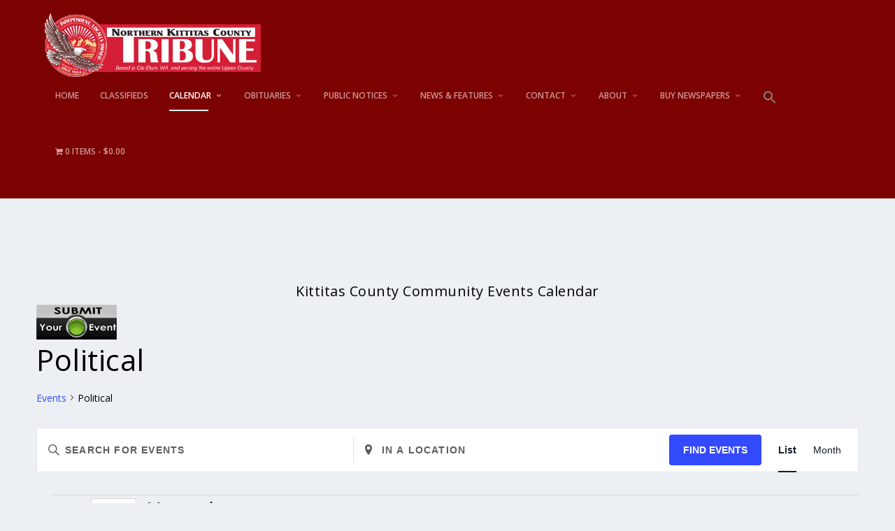

--- FILE ---
content_type: text/css
request_url: https://nkctribune.com/wp-content/et-cache/global/et-extra-customizer-global.min.css?ver=1769658162
body_size: 676
content:
.et_pb_post{margin-bottom:100px}.et_pb_post a img{height:auto;float:left;width:200px;left:0;margin-right:14px;margin-bottom:10px}@media only screen and (max-width:980px){.et_pb_post a img{float:none;width:100%;height:300px}}.cv-menu-item{background-color:#000000}.tribe-common .tribe-common-h8{font-size:20px;font-weight:bold;line-height:1.2}.gform-theme-datepicker:not(.gform-legacy-datepicker) .ui-datepicker-calendar .ui-state-disabled .ui-state-default{background:#a9aaab!important;border:none}ui-datepicker-today{border:1px solid #f00}.LegacyWidget_RecentObituaries .ObituaryTile,.LegacyWidget_RecentObituaries .ObituaryImage{height:90px!important;width:90px!important}input[type=number]::-webkit-inner-spin-button,input[type=number]::-webkit-outer-spin-button{opacity:1}.woocommerce .quantity input[type="number"],.woocommerce-page .quantity input[type="number"]{font-size:24px;max-width:3.5em}.woocommerce-loop-category__title mark.count{display:none}.LegacyWidget_RecentObituaries .ObituaryImage{height:90px!important;width:90px!important}.gfield-choice-input{float:left;clear:none}.ds-limit-excerpt .post-content p{display:block;max-height:2em;overflow:hidden}#top-menu li:not(:last-child){border-right:1px solid #2cba6c;margin-bottom:20px}#et-top-navigation nav>ul>li>a{padding-bottom:4px!important;padding-left:20px}.woocommerce ul.cart_list li,.woocommerce ul.product_list_widget li{padding:4px 10px!important}.woocommerce-mini-cart__buttons buttons{text-align:center}.widget_shopping_cart_content{padding:10px!important}.nopost h5{color:white}span.ginput_product_price_label{display:none}.woocommerce .woocommerce-checkout .col2-set .col-1,.woocommerce .woocommerce-checkout .col2-set .col-2{width:100%!important}.woocommerce .woocommerce-checkout .col2-set .col-1{margin-bottom:30px}.gform_wrapper.gravity-theme .gfield-choice-input+label{margin-left:10px!important}.gform_wrapper.gravity-theme .gfield-choice-input{margin-top:8px!important}.et_pb_wc_add_to_cart form.cart .variations td.value span.variable-item-span:after{display:none!important}.gform_wrapper .gsection.gf_scroll_text{background-color:#fff;block-size:15rem;border:1px solid #ccc;overflow-x:hidden;overflow-y:scroll;padding:2rem}details{user-select:none}details>summary span.icon{width:24px;height:24px;transition:all 0.3s;margin-left:auto}details[open] summary span.icon{transform:rotate(180deg)}summary{display:flex;cursor:pointer}summary::-webkit-details-marker{display:none}

--- FILE ---
content_type: text/javascript
request_url: https://nkctribune.com/wp-content/plugins/fast-woocredit-pro/assets/js/fwc_credit.js?ver=1
body_size: 789
content:
jQuery(document).ready(function(){

  if(jQuery('#_fwc_credit_purchase').is(':checked')){
    jQuery('#_fwc_product_credit').closest('.options_group').addClass('hidden')
    jQuery('#_fwc_instant_credit_purchase').closest('.options_group').removeClass('hidden')
  }else{
    jQuery('#_fwc_product_credit').closest('.options_group').removeClass('hidden')
    jQuery('#_fwc_instant_credit_purchase').closest('.options_group').addClass('hidden')
  }

  if(jQuery('#_fwc_instant_credit_purchase').is(':checked')){
    jQuery('#fwc_credit_conf_url').closest('p').removeClass('hidden')
    jQuery('#fwc_credit_btn_txt').closest('p').removeClass('hidden')
    jQuery('#fwc_remove_atc').closest('p').removeClass('hidden')
  }else{
    jQuery('#fwc_credit_conf_url').closest('p').addClass('hidden')
    jQuery('#fwc_credit_btn_txt').closest('p').addClass('hidden')
    jQuery('#fwc_remove_atc').closest('p').addClass('hidden')
  }

  jQuery('#_fwc_credit_purchase').on('change', function(){
      if(jQuery(this).is(':checked')){
        jQuery('#_fwc_product_credit').val('');
        jQuery('#_fwc_product_credit').closest('.options_group').addClass('hidden')
        jQuery('#_fwc_instant_credit_purchase').closest('.options_group').removeClass('hidden')
      }else{
        jQuery('#fwc_credit_value').val('');
        jQuery('#_fwc_instant_credit_purchase').prop('checked', false);
        jQuery('#_fwc_product_credit').closest('.options_group').removeClass('hidden')
        jQuery('#_fwc_instant_credit_purchase').closest('.options_group').addClass('hidden')
      }
      jQuery('#_fwc_instant_credit_purchase').trigger('change');
  })

  jQuery('#_fwc_instant_credit_purchase').on('change', function(){
      if(jQuery(this).is(':checked')){
        jQuery('#fwc_credit_conf_url').closest('p').removeClass('hidden')
        jQuery('#fwc_credit_btn_txt').closest('p').removeClass('hidden')
        jQuery('#fwc_remove_atc').closest('p').removeClass('hidden')
      }else{
        jQuery('#fwc_credit_conf_url').val('');
        jQuery('#fwc_credit_btn_txt').val('');
        jQuery('#fwc_remove_atc').prop('checked', false);
        jQuery('#fwc_credit_conf_url').closest('p').addClass('hidden')
        jQuery('#fwc_credit_btn_txt').closest('p').addClass('hidden')
        jQuery('#fwc_remove_atc').closest('p').addClass('hidden')
      }
  })

  jQuery(document).on('change', '.variable_credit_purchase', function(){
    let variable_credit_purchase_name = parseInt(jQuery(this).attr('name').replace(/[^0-9\.]/g, ''), 10);
    if(jQuery(this).is(':checked')){
      jQuery('#_fwc_var_product_credit_'+variable_credit_purchase_name).val('');
    }else{
      jQuery('#_fwc_var_credit_value_'+variable_credit_purchase_name).val('');
      jQuery('#_fwc_var_instant_credit_purchase_'+variable_credit_purchase_name).prop('checked', false);
    }
  })

  jQuery(document).on('click', '.instant_credit_purchase_btn', function(e){
    e.preventDefault();
    jQuery(this).html('');
    jQuery(this).addClass("updating-message");
    jQuery('input[name="fwc-lottery-ticket-number"]').val(jQuery('input[name="lottery_tickets_number"]').val());
    jQuery('input[name="fwc-lottery-question-answer"]').val(jQuery('input[name="lottery_answer"]').val());
    jQuery(this).closest('form').submit();
  })

  jQuery(document).on('submit',"form.fwc-settings", function(e){
    e.preventDefault();
    jQuery(this).find('button').addClass("updating-message");
    var formData = jQuery(this).serializeArray();
    formData.push({name: 'action', value: 'fwc_settings_process_form_data'});
    jQuery.ajax({
         type : "POST",
         dataType : "json",
         url : cart_ajax.ajaxurl,
         data: formData,
         context : this,
         success: function(result) {
           if(result.success == true){
            jQuery(this).find('button').removeClass("updating-message");
           }
         },
         error: function(xhr, status, error) {
          var err = eval("(" + xhr.responseText + ")");
        }
    })
  });

  jQuery(document).on('submit',"form.fwc-gateway-settings", function(e){
    e.preventDefault();
    jQuery(this).find('button').addClass("updating-message");
    var formData = jQuery(this).serializeArray();
    formData.push({name: 'action', value: 'fwc_gateway_settings_process_form_data'});
    jQuery.ajax({
         type : "POST",
         dataType : "json",
         url : cart_ajax.ajaxurl,
         data: formData,
         context : this,
         success: function(result) {
           if(result.success == true){
            jQuery(this).find('button').removeClass("updating-message");
           }
         },
         error: function(xhr, status, error) {
          var err = eval("(" + xhr.responseText + ")");
        }
    })
  });
  
  jQuery('#search-submit').on('click', function(e) {
      if(jQuery('.fwc-credit-balance-input').length){
        e.preventDefault();
        jQuery('.fwc-credit-balance-input').prop('disabled', true);
        jQuery(this).closest('form').submit();
      }
  });

  jQuery('.fwc-credit-balance-input').prop('disabled', false);

})
//Admin notices postition
jQuery(document).ready(function($) {
  const searchParams = new URLSearchParams(window.location.search);
  const pageQueryParam = searchParams.get("page");
  if(pageQueryParam === 'fwc-settings'){
    var notices = $('.wrap .notice, .wrap .fs-notice');
    var h2 = $('.wrap h2');

    if (notices.length > 0 && h2.length > 0) {
        h2.before(notices);
    }
  }
});
